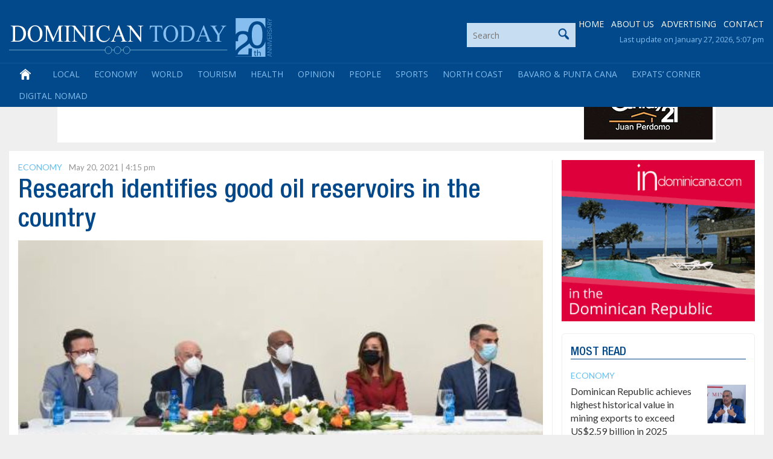

--- FILE ---
content_type: text/html; charset=utf-8
request_url: https://www.google.com/recaptcha/api2/aframe
body_size: 267
content:
<!DOCTYPE HTML><html><head><meta http-equiv="content-type" content="text/html; charset=UTF-8"></head><body><script nonce="_QpUEfPyl3gZ9eP42FVotg">/** Anti-fraud and anti-abuse applications only. See google.com/recaptcha */ try{var clients={'sodar':'https://pagead2.googlesyndication.com/pagead/sodar?'};window.addEventListener("message",function(a){try{if(a.source===window.parent){var b=JSON.parse(a.data);var c=clients[b['id']];if(c){var d=document.createElement('img');d.src=c+b['params']+'&rc='+(localStorage.getItem("rc::a")?sessionStorage.getItem("rc::b"):"");window.document.body.appendChild(d);sessionStorage.setItem("rc::e",parseInt(sessionStorage.getItem("rc::e")||0)+1);localStorage.setItem("rc::h",'1769552629345');}}}catch(b){}});window.parent.postMessage("_grecaptcha_ready", "*");}catch(b){}</script></body></html>